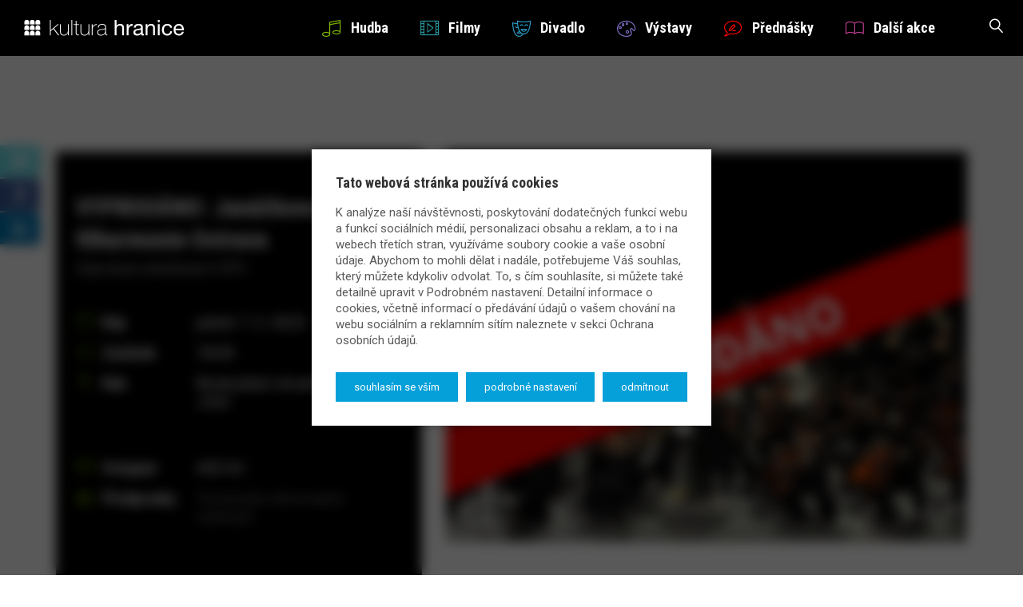

--- FILE ---
content_type: text/html; charset=UTF-8
request_url: https://kultura-hranice.cz/akce/janackova-filharmonie-2/
body_size: 11819
content:

<!DOCTYPE html>
<html lang="cs">
<head>
  <meta charset="utf-8">
  <meta http-equiv="X-UA-Compatible" content="IE=edge">
  <meta name="viewport" content="width=device-width, initial-scale=1">
  <meta name='robots' content='index,follow'>
  <meta name='author' content='HOLPUCH.cz'>

  <link href="https://fonts.googleapis.com/css?family=Roboto+Condensed:300,700|Roboto:400,400i,700&amp;subset=latin-ext" rel="stylesheet">
  <script src="https://maps.googleapis.com/maps/api/js?key=AIzaSyC3FpsY3Dw6Nx7Dhw8So1A7eFmCrBxzkME"></script>

  <link rel="apple-touch-icon" sizes="180x180" href="https://kultura-hranice.cz/wp-content/themes/kultura-hranice_2.0/img/favicon/apple-touch-icon.png">
  <link rel="icon" type="image/png" sizes="32x32" href="https://kultura-hranice.cz/wp-content/themes/kultura-hranice_2.0/img/favicon/favicon-32x32.png">
  <link rel="icon" type="image/png" sizes="16x16" href="https://kultura-hranice.cz/wp-content/themes/kultura-hranice_2.0/img/favicon/favicon-16x16.png">
  <link rel="manifest" href="https://kultura-hranice.cz/wp-content/themes/kultura-hranice_2.0/img/favicon/manifest.json">
  <link rel="mask-icon" href="https://kultura-hranice.cz/wp-content/themes/kultura-hranice_2.0/img/favicon/safari-pinned-tab.svg" color="#05a0d9">
  <link rel="shortcut icon" href="https://kultura-hranice.cz/wp-content/themes/kultura-hranice_2.0/img/favicon/favicon.ico">
  <meta name="msapplication-config" content="https://kultura-hranice.cz/wp-content/themes/kultura-hranice_2.0/img/favicon/browserconfig.xml">
  <meta name="theme-color" content="#1b2226">

    
	<!-- This site is optimized with the Yoast SEO plugin v15.1.1 - https://yoast.com/wordpress/plugins/seo/ -->
	<title>VYPRODÁNO: Janáčkova filharmonie Ostrava ~ Kultura Hranice</title>
	<meta name="robots" content="index, follow, max-snippet:-1, max-image-preview:large, max-video-preview:-1" />
	<link rel="canonical" href="https://kultura-hranice.cz/akce/janackova-filharmonie-2/" />
	<meta property="og:locale" content="cs_CZ" />
	<meta property="og:type" content="article" />
	<meta property="og:title" content="VYPRODÁNO: Janáčkova filharmonie Ostrava ~ Kultura Hranice" />
	<meta property="og:description" content="Zájezd na Janáčkovu filharmonii Ostrava do Beskydského divadla v Novém Jičíně se uskuteční v pátek 7. února. [&hellip;]" />
	<meta property="og:url" content="https://kultura-hranice.cz/akce/janackova-filharmonie-2/" />
	<meta property="og:site_name" content="Kultura Hranice" />
	<meta property="article:publisher" content="https://www.facebook.com/mkz.hranice/" />
	<meta property="article:modified_time" content="2025-01-31T08:20:35+00:00" />
	<meta name="twitter:card" content="summary" />
	<script type="application/ld+json" class="yoast-schema-graph">{"@context":"https://schema.org","@graph":[{"@type":"WebSite","@id":"https://kultura-hranice.cz/#website","url":"https://kultura-hranice.cz/","name":"Kultura Hranice","description":"Kulturn\u00ed port\u00e1l m\u011bsta Hranice - p\u0159ehled akc\u00ed ve m\u011bst\u011b a okol\u00ed.","potentialAction":[{"@type":"SearchAction","target":"https://kultura-hranice.cz/?s={search_term_string}","query-input":"required name=search_term_string"}],"inLanguage":"cs"},{"@type":"WebPage","@id":"https://kultura-hranice.cz/akce/janackova-filharmonie-2/#webpage","url":"https://kultura-hranice.cz/akce/janackova-filharmonie-2/","name":"VYPROD\u00c1NO: Jan\u00e1\u010dkova filharmonie Ostrava ~ Kultura Hranice","isPartOf":{"@id":"https://kultura-hranice.cz/#website"},"datePublished":"2024-08-15T10:50:26+00:00","dateModified":"2025-01-31T08:20:35+00:00","inLanguage":"cs","potentialAction":[{"@type":"ReadAction","target":["https://kultura-hranice.cz/akce/janackova-filharmonie-2/"]}]}]}</script>
	<!-- / Yoast SEO plugin. -->


<link rel='dns-prefetch' href='//s.w.org' />
<link rel='stylesheet' id='contact-form-7-css'  href='https://kultura-hranice.cz/wp-content/plugins/contact-form-7/includes/css/styles.css?ver=5.4.1' type='text/css' media='all' />
<link rel='stylesheet' id='cookie-law-info-css'  href='https://kultura-hranice.cz/wp-content/plugins/cookie-law-info/public/css/cookie-law-info-public.css?ver=2.1.1' type='text/css' media='all' />
<link rel='stylesheet' id='cookie-law-info-gdpr-css'  href='https://kultura-hranice.cz/wp-content/plugins/cookie-law-info/public/css/cookie-law-info-gdpr.css?ver=2.1.1' type='text/css' media='all' />
<link rel='stylesheet' id='ilightbox-css'  href='https://kultura-hranice.cz/wp-content/themes/kultura-hranice_2.0/src/ilightbox/css/ilightbox.css?ver=25b11491fe78100f3314cd5a4c8fd469' type='text/css' media='all' />
<link rel='stylesheet' id='style-css'  href='https://kultura-hranice.cz/wp-content/themes/kultura-hranice_2.0/style.css?ver=2025-04-10' type='text/css' media='all' />
<script type='text/javascript' src='https://kultura-hranice.cz/wp-includes/js/jquery/jquery.js?ver=1.12.4-wp' id='jquery-core-js'></script>
<script type='text/javascript' id='cookie-law-info-js-extra'>
/* <![CDATA[ */
var Cli_Data = {"nn_cookie_ids":["CookieLawInfoConsent","cookielawinfo-checkbox-advertisement","_ga","_gid","_gat_gtag_UA_59109551_29"],"cookielist":[],"non_necessary_cookies":{"necessary":["CookieLawInfoConsent"],"analytics":["_ga","_gid","_gat_gtag_UA_59109551_29"]},"ccpaEnabled":"","ccpaRegionBased":"","ccpaBarEnabled":"","strictlyEnabled":["necessary","obligatoire"],"ccpaType":"gdpr","js_blocking":"1","custom_integration":"","triggerDomRefresh":"","secure_cookies":""};
var cli_cookiebar_settings = {"animate_speed_hide":"500","animate_speed_show":"500","background":"#FFF","border":"#b1a6a6c2","border_on":"","button_1_button_colour":"#61a229","button_1_button_hover":"#4e8221","button_1_link_colour":"#fff","button_1_as_button":"1","button_1_new_win":"","button_2_button_colour":"#333","button_2_button_hover":"#292929","button_2_link_colour":"#444","button_2_as_button":"","button_2_hidebar":"","button_3_button_colour":"#dedfe0","button_3_button_hover":"#b2b2b3","button_3_link_colour":"#333333","button_3_as_button":"1","button_3_new_win":"","button_4_button_colour":"#dedfe0","button_4_button_hover":"#b2b2b3","button_4_link_colour":"#333333","button_4_as_button":"1","button_7_button_colour":"#61a229","button_7_button_hover":"#4e8221","button_7_link_colour":"#fff","button_7_as_button":"1","button_7_new_win":"","font_family":"inherit","header_fix":"","notify_animate_hide":"1","notify_animate_show":"1","notify_div_id":"#cookie-law-info-bar","notify_position_horizontal":"right","notify_position_vertical":"bottom","scroll_close":"","scroll_close_reload":"","accept_close_reload":"","reject_close_reload":"","showagain_tab":"1","showagain_background":"#fff","showagain_border":"#000","showagain_div_id":"#cookie-law-info-again","showagain_x_position":"0","text":"#333333","show_once_yn":"","show_once":"10000","logging_on":"","as_popup":"","popup_overlay":"1","bar_heading_text":"Tato webov\u00e1 str\u00e1nka pou\u017e\u00edv\u00e1 cookies","cookie_bar_as":"popup","popup_showagain_position":"bottom-left","widget_position":"left"};
var log_object = {"ajax_url":"https:\/\/kultura-hranice.cz\/wp-admin\/admin-ajax.php"};
/* ]]> */
</script>
<script type='text/javascript' src='https://kultura-hranice.cz/wp-content/plugins/cookie-law-info/public/js/cookie-law-info-public.js?ver=2.1.1' id='cookie-law-info-js'></script>
<script type='text/javascript' src='https://kultura-hranice.cz/wp-content/themes/kultura-hranice_2.0/js/script.js?ver=2025-04-10' id='my-script-js'></script>
<script type='text/javascript' src='https://kultura-hranice.cz/wp-content/themes/kultura-hranice_2.0/src/ilightbox/js/jquery.requestAnimationFrame.js?ver=1.0' id='requestAnimationFrame-js'></script>
<script type='text/javascript' src='https://kultura-hranice.cz/wp-content/themes/kultura-hranice_2.0/src/ilightbox/js/jquery.mousewheel.js?ver=1.0' id='mousewheel-js'></script>
<script type='text/javascript' src='https://kultura-hranice.cz/wp-content/themes/kultura-hranice_2.0/src/ilightbox/js/ilightbox.packed.js?ver=1.0' id='ilightbox-js'></script>
<script type='text/javascript' id='ajax-script-js-extra'>
/* <![CDATA[ */
var myAjax = {"ajaxurl":"https:\/\/kultura-hranice.cz\/wp-admin\/admin-ajax.php"};
/* ]]> */
</script>
<script type='text/javascript' src='https://kultura-hranice.cz/wp-content/themes/kultura-hranice_2.0/js/ajax.js?ver=2025-04-10' id='ajax-script-js'></script>
<link rel="https://api.w.org/" href="https://kultura-hranice.cz/wp-json/" /><link rel="EditURI" type="application/rsd+xml" title="RSD" href="https://kultura-hranice.cz/xmlrpc.php?rsd" />
<link rel="wlwmanifest" type="application/wlwmanifest+xml" href="https://kultura-hranice.cz/wp-includes/wlwmanifest.xml" /> 

<link rel='shortlink' href='https://kultura-hranice.cz/?p=43283' />
<link rel="alternate" type="application/json+oembed" href="https://kultura-hranice.cz/wp-json/oembed/1.0/embed?url=https%3A%2F%2Fkultura-hranice.cz%2Fakce%2Fjanackova-filharmonie-2%2F" />
<link rel="alternate" type="text/xml+oembed" href="https://kultura-hranice.cz/wp-json/oembed/1.0/embed?url=https%3A%2F%2Fkultura-hranice.cz%2Fakce%2Fjanackova-filharmonie-2%2F&#038;format=xml" />
</head>


<body class="akce-template-default single single-akce postid-43283" id="top">

<!-- NAVIGACE -->
<nav id="navigace">
  <div class="container-fluid">
    <div class="navbar-header">
      <button type="button" class="navbar-toggle" data-toggle="collapse" data-target="#myNavbar">
        <span class="icon-bar"></span>
        <span class="icon-bar"></span>
        <span class="icon-bar"></span>
      </button>

      <div class="dropdown">
        <button class="btn btn-search dropdown-toggle" type="button" data-toggle="dropdown"><i class="icon icon-magnifier"></i></button>
        <div class="dropdown-menu dropdown-menu-right">
          
<form role="search" method="get" class="search-form blok-sloupec" action="https://kultura-hranice.cz">
  <div class="input-group">
    <input name="s" id="search" type="search" class="form-control" placeholder="Hledej na webu &hellip;" value="">
    <div class="input-group-btn">
      <button class="btn btn-search" type="submit">
        <i class="icon icon-magnifier"></i>
      </button>
    </div>
  </div>
</form>

        </div>
      </div>

      <a href="/"><img src="https://kultura-hranice.cz/wp-content/themes/kultura-hranice_2.0/img/logo.png" id="logo" alt="logo" class="be-animate" data-animation="fadeInLeft" data-appear-top-offset="-60"></a>
    </div>

    <div id="myNavbar" class="collapse navbar-collapse">
      <ul class="nav navbar-nav navbar-right">
        <li><a href="https://kultura-hranice.cz/kategorie/hudba/"><i class="icon icon-music-note3" style="color: #82bb00"></i>Hudba</a></li>
        <li><a href="https://kultura-hranice.cz/kategorie/filmy/"><i class="icon icon-film-play" style="color: #2a9297"></i>Filmy</a></li>
        <li><a href="https://kultura-hranice.cz/kategorie/divadlo/"><i class="icon icon-theater" style="color: #2b9cc8"></i>Divadlo</a></li>
        <li><a href="https://kultura-hranice.cz/kategorie/vystavy/"><i class="icon icon-palette" style="color: #836fc8"></i>Výstavy</a></li>
        <li><a href="https://kultura-hranice.cz/kategorie/prednasky/"><i class="icon icon-bubble-pencil" style="color: #ff0000"></i>Přednášky</a></li>
        <li><a href="https://kultura-hranice.cz/kategorie/dalsi-akce/"><i class="icon icon-book" style="color: #bc3d8e"></i>Další akce</a></li>
      </ul>
    </div>
  </div>
</nav>
<style>
.akce-detail .icon {color: #82bb00;}
.modal-header {background-color: #82bb00;}
.btn-default {
  background-color: #82bb00;
  border-color: #82bb00;
}
</style>





<!-- TELO / single-akce -->
<div id="telo">
<section class="blok">
  <div class="container">
    <div class="row equal-height-container">

      <div class="col-md-5">
        <article class="akce-detail equal-height">
          <h1>VYPRODÁNO: Janáčkova filharmonie Ostrava</h1>


<!-- perex -->
          <h3>Zájezdové představení KPH</h3>


<!-- kdy -->
          <p><span class="popisek"><i class="icon icon-calendar-empty"></i>Kdy</span><span class="lowcase">Pátek 7. 2. 2025</span></p>
          <p><span class="popisek"><i class="icon icon-clock3"></i>Začátek</span>18:00</p>


<!-- kde -->
          <p class="margin-bottom-lg"><span class="popisek"><i class="icon icon-map-marker"></i>Kde</span>Beskydské divadlo, Nový Jičín</p>


<!-- vstupné -->
          <p><span class="popisek"><i class="icon icon-credit-card"></i>Vstupné</span>450 Kč</p>


<!-- předprodej -->
          <p>
            <span class="popisek"><i class="icon icon-store"></i>Předprodej</span>
            <a href="#9497" data-toggle="modal">Turistické informační centrum</a><br>
          </p>


<!-- online prodej -->


<!-- poznámka -->


<!-- kategorie -->
          <p class="margin-top-lg"><span class="popisek"><i class="icon icon-folder"></i>Kategorie</span><a href="https://kultura-hranice.cz/kategorie/hudba/" rel="category tag">Hudba</a></p>


<!-- festival -->


<!-- štítky -->
          <p><span class="popisek"><i class="icon icon-tag"></i>Štítky</span><a href="https://kultura-hranice.cz/stitek/pro-rodiny/" rel="tag">pro rodiny</a>, <a href="https://kultura-hranice.cz/stitek/pro-seniory/" rel="tag">pro seniory</a>, <a href="https://kultura-hranice.cz/stitek/top-akce/" rel="tag">top akce</a></p>


<!-- odkaz -->


<!-- plakát -->
          <p class="margin-top-lg"><span class="popisek"><i class="icon icon-document2"></i>Plakát</span>      <a
      href="https://kultura-hranice.cz/wp-content/uploads/2024/08/0702-janackova-filharmonie-1357x1920.jpg"
      title="zvětšit obrázek"
      data-title="VYPRODÁNO: Janáčkova filharmonie Ostrava"
      data-caption="Plakát"
      data-options="thumbnail: 'https://kultura-hranice.cz/wp-content/uploads/2024/08/0702-janackova-filharmonie-42x60.jpg'"
      class="ilightbox"
    >
      <img src="https://kultura-hranice.cz/wp-content/uploads/2024/08/0702-janackova-filharmonie-113x160.jpg" alt="VYPRODÁNO: Janáčkova filharmonie Ostrava" class="post-img ">
    </a>
  </p>
        </article>
      </div>

      <div class="col-md-7 akce-content equal-height">


<!-- obrázek -->
              <a
      href="https://kultura-hranice.cz/wp-content/uploads/2024/08/vyprodano-4.png"
      title="zvětšit obrázek"
      data-title="VYPRODÁNO: Janáčkova filharmonie Ostrava"
      data-caption="VYPRODÁNO"
      data-options="thumbnail: 'https://kultura-hranice.cz/wp-content/uploads/2024/08/vyprodano-4-72x60.png'"
      class="ilightbox"
    >
      <img src="https://kultura-hranice.cz/wp-content/uploads/2024/08/vyprodano-4-720x540.png" alt="VYPRODÁNO: Janáčkova filharmonie Ostrava" class="post-img main">
    </a>
  

<!-- obsah -->
        <div class="obsah">
          <p>Zájezd na <em>Janáčkovu filharmonii Ostrava</em> do Beskydského divadla v Novém Jičíně se uskuteční v pátek 7. února. Vstupné je 450 Kč. Vstupenky koupíte v Turistickém informačním centru na zámku.</p>
<p>&nbsp;</p>
<p><strong>Program:</strong></p>
<p>Marie Nečasová: Všechno se jednou probolí / 10&#8242;</p>
<p>Camille Saint-Saens: Koncert pro klavír a orchestr č. 2 g moll, op. 22 / 24&#8242;</p>
<p>PAUZA</p>
<p>Bohuslav Martinů: Koncert pro klavír a orchestr č. 3, H.316 / 29&#8242;</p>
<p>&nbsp;</p>
<p>Pavol Praženica – klavír</p>
<p>Ivo Kahánek – klavír</p>
<p>Piotr Wacławik – dirigent</p>
<p>&nbsp;</p>
<p>Ostravský orchestr je žádaným a úspěšným tělesem, se kterým pravidelně spolupracují dirigenti světového formátu jako Christian Arming, Daniel Raiskin či Andrey Boreyko. V nedávné minulosti s orchestrem vystoupili významní hudebníci jako například cellista Gautier Capuçon, houslisté Lisa Batiashvilli a Vadim Gluzman, zpěváci Anna Netrebko a Jonas Kaufmann a mnoho dalších. Od sezony 2020/2021 působí v JFO na pozici šéfdirigenta a uměleckého ředitele Vassily Sinaisky.</p>
<p>&nbsp;</p>
<p><strong><u>Pokyny k odjezdu:</u></strong></p>
<p>Odjezd bude v <strong>pátek 7. února</strong>, začátek divadla je v 18 hodin v <strong>Beskydském divadle v Novém Jičíně</strong>.</p>
<p>Autobus zastaví 16:45 na zastávce naproti nemocnici, dále se přesune na zastávku u hotelu Cementář. Autobus odjíždí v 16:50 od hotelu Cementář do Nového Jičína.</p>
<p><strong>Délka představení</strong>: 1 hodina a 35 minut s přestávkou.</p>
<p>Vstupenku na představení dostanete v autobuse.</p>
<p>&nbsp;</p>
<p>(tp, lb)</p>
        </div>


<!-- přílohy -->
                        </div>

    </div>
  </div>
</section>





<section class="blok blue dalsi">
  <div class="container">
    <h2>Další podobné události</h2>
      <div class="row akce-grid equal-height-container">
    <div class="col-xxxs col-xs-6 col-sm-4 col-md-3">
      <article class="wrapper plocha-obal">
        <a href="https://kultura-hranice.cz/akce/duo-alda-od-country-k-lidovce-2-3-2/" title="zobrazit detaily" class="plocha">      <img src="https://kultura-hranice.cz/wp-content/uploads/2025/07/musical-instrument-1283358-1280-360x270.jpg" alt="Duo Alda – Od country k lidovce" class="post-img ">
  </a>
        <div class="text equal-height">
          <h4>Duo Alda – Od country k lidovce</h4>
          <h5>
            <span class="tyden">Pá</span>
            <span class="den">30. 1.</span>
          </h5>
          <p>Lázeňský dům Janáček</p>
        </div>
      </article>
    </div>
    <div class="col-xxxs col-xs-6 col-sm-4 col-md-3">
      <article class="wrapper plocha-obal">
        <a href="https://kultura-hranice.cz/akce/vladimir-volek-ziva-hudebni-produkce-pro-vsechny-generace-2/" title="zobrazit detaily" class="plocha">      <img src="https://kultura-hranice.cz/wp-content/uploads/2026/01/p4113585-e1768461542648-360x270.jpg" alt="Vladimír Volek: Živá hudební produkce pro všechny generace" class="post-img ">
  </a>
        <div class="text equal-height">
          <h4>Vladimír Volek: Živá hudební produkce pro všechny generace</h4>
          <h5>
            <span class="tyden">So</span>
            <span class="den">31. 1.</span>
          </h5>
          <p>City Bar</p>
        </div>
      </article>
    </div>
    <div class="col-xxxs col-xs-6 col-sm-4 col-md-3">
      <article class="wrapper plocha-obal">
        <a href="https://kultura-hranice.cz/akce/lukas-dvorak/" title="zobrazit detaily" class="plocha">      <img src="https://kultura-hranice.cz/wp-content/uploads/2025/08/dvorak-360x270.jpg" alt="Lukáš Dvořák" class="post-img ">
  </a>
        <div class="text equal-height">
          <h4>Lukáš Dvořák</h4>
          <h5>
            <span class="tyden">Po</span>
            <span class="den">2. 2.</span>
          </h5>
          <p>Evangelický kostel</p>
        </div>
      </article>
    </div>
    <div class="col-xxxs col-xs-6 col-sm-4 col-md-3">
      <article class="wrapper plocha-obal">
        <a href="https://kultura-hranice.cz/akce/martin-foltynek-vecer-s-pisnickou-3-3-2-2-3-2/" title="zobrazit detaily" class="plocha">      <img src="https://kultura-hranice.cz/wp-content/uploads/2023/02/guitar-687631-1280-360x270.jpg" alt="Martin Foltýnek – Večer s písničkou" class="post-img ">
  </a>
        <div class="text equal-height">
          <h4>Martin Foltýnek – Večer s písničkou</h4>
          <h5>
            <span class="tyden">St</span>
            <span class="den">4. 2.</span>
          </h5>
          <p>Lázeňský dům Moravan</p>
        </div>
      </article>
    </div>
    <div class="col-xxxs col-xs-6 col-sm-4 col-md-3">
      <article class="wrapper plocha-obal">
        <a href="https://kultura-hranice.cz/akce/mila-starling-vecer-s-kytarou-2-2-2-2/" title="zobrazit detaily" class="plocha">      <img src="https://kultura-hranice.cz/wp-content/uploads/2025/07/guitar-6683101-1280-360x270.jpg" alt="Mila Starling &#8211; Večer s kytarou" class="post-img ">
  </a>
        <div class="text equal-height">
          <h4>Mila Starling &#8211; Večer s kytarou</h4>
          <h5>
            <span class="tyden">Pá</span>
            <span class="den">6. 2.</span>
          </h5>
          <p>Lázeňský dům Janáček</p>
        </div>
      </article>
    </div>
    <div class="col-xxxs col-xs-6 col-sm-4 col-md-3">
      <article class="wrapper plocha-obal">
        <a href="https://kultura-hranice.cz/akce/erben-jerry-plavbou-lodi-kolem-sveta-8-2-2-2/" title="zobrazit detaily" class="plocha">      <img src="https://kultura-hranice.cz/wp-content/uploads/2025/06/instruments-801271-1280-360x270.jpg" alt="Erben Jerry – Plavbou lodí kolem světa" class="post-img ">
  </a>
        <div class="text equal-height">
          <h4>Erben Jerry – Plavbou lodí kolem světa</h4>
          <h5>
            <span class="tyden">So</span>
            <span class="den">7. 2.</span>
          </h5>
          <p>Lázeňský dům Moravan</p>
        </div>
      </article>
    </div>
    <div class="col-xxxs col-xs-6 col-sm-4 col-md-3">
      <article class="wrapper plocha-obal">
        <a href="https://kultura-hranice.cz/akce/karel-caha-a-vera-cechova-k-tanci-a-poslechu-4654/" title="zobrazit detaily" class="plocha">      <img src="https://kultura-hranice.cz/wp-content/uploads/2025/06/mic-1132528-1280-360x270.jpg" alt="Karel Caha a Věra Čechová – K tanci a poslechu" class="post-img ">
  </a>
        <div class="text equal-height">
          <h4>Karel Caha a Věra Čechová – K tanci a poslechu</h4>
          <h5>
            <span class="tyden">Po</span>
            <span class="den">9. 2.</span>
          </h5>
          <p>Lázeňský dům Janáček</p>
        </div>
      </article>
    </div>
    <div class="col-xxxs col-xs-6 col-sm-4 col-md-3">
      <article class="wrapper plocha-obal">
        <a href="https://kultura-hranice.cz/akce/multisins-zname-pisne-k-tanci-i-poslechu-10-2-2/" title="zobrazit detaily" class="plocha">      <img src="https://kultura-hranice.cz/wp-content/uploads/2025/06/487815085-1686945458797981-2663051243661500430-n-360x270.jpg" alt="Multisins – Známé písně k tanci i poslechu" class="post-img ">
  </a>
        <div class="text equal-height">
          <h4>Multisins – Známé písně k tanci i poslechu</h4>
          <h5>
            <span class="tyden">St</span>
            <span class="den">11. 2.</span>
          </h5>
          <p>Lázeňský dům Moravan</p>
        </div>
      </article>
    </div>
  </div>
  </div>
</section>
</div>
<!-- /TELO -->






<!-- MODAL -->
<div class="modal fade" id="9497" role="dialog">
  <div class="vertical-alignment-helper">
    <div class="modal-dialog vertical-align-center">
      <div class="modal-content">
        <div class="modal-header">
          <button type="button" class="close" data-dismiss="modal">&times;</button>
          <h3 class="modal-title"><i class="icon icon-store"></i>Turistické informační centrum</h3>
        </div>
        <div class="modal-body">
          <p>
            Pernštejnské nám. 1            <br>753 01&nbsp;&nbsp;Hranice          </p>
          <p>
            <span class="popisek">e-mail: </span><a href="mailto:infocentrum.zamek@mkz-hranice.cz">infocentrum.zamek@mkz-hranice.cz</a><br>            <span class="popisek">telefon: </span><a href="tel:+420581607479">+420 581 607 479</a><br>            <span class="popisek">web: </span><a href="http://infocentrum-hranice.cz/informacni-centrum" target="_blank">infocentrum-hranice.cz/informacni-centrum</a><br>          </p>
        </div>
        <div class="modal-footer">
          <button type="button" class="btn btn-default" data-dismiss="modal">Zavřít</button>
        </div>
      </div>
    </div>
  </div>
</div>






<!-- PATICKA -->
<footer id="paticka">
  <div class="container">
    <div class="row">

      <div class="col-sm-6 col-md-4 center-xs">
        <h3>Kulturní portál města Hranice</h3>
        <h4>provozovatel:</h4>
        <p>
          Městská kulturní zařízení Hranice, p.o.<br>
          Kulturní sekce<br />
Masarykovo náměstí 71<br />
Hranice  753 01        </p>
        <h4>rychlé kontakty:</h4>
        <p>
          <span class="popisek">telefon: </span><a href="tel:+420581607479">+420 581 607 479</a><br>          <span class="popisek">e-mail: </span><a href="mailto:infocentrum.zamek@mkz-hranice.cz">infocentrum.zamek@mkz-hranice.cz</a><br>          <span class="popisek">web: </span><a href="http://mkz-hranice.cz" target="_blank">mkz-hranice.cz</a>        </p>
        <p>
          <span class="popisek">další kontakty: </span><a href="/kontakty">naleznete zde</a>
        </p>
        <img src="https://kultura-hranice.cz/wp-content/themes/kultura-hranice_2.0/img/logo.png" class="img-responsive margin-top-md" alt="logo" />
      </div>

      <div class="col-xxxs col-xs-8 col-xs-offset-2 hidden-sm col-md-3 col-md-offset-1">
        <h3>Rychlá navigace</h3>
        <div class="menu-menu-paticka-container"><ul id="menu-menu-paticka" class="menu"><li id="menu-item-9486" class="menu-item menu-item-type-post_type menu-item-object-page menu-item-home menu-item-has-children menu-item-9486"><a href="https://kultura-hranice.cz/">Homepage</a>
<ul class="sub-menu">
	<li id="menu-item-9479" class="menu-item menu-item-type-taxonomy menu-item-object-category current-akce-ancestor current-menu-parent current-akce-parent menu-item-9479"><a href="https://kultura-hranice.cz/kategorie/hudba/">Hudba</a></li>
	<li id="menu-item-9484" class="menu-item menu-item-type-taxonomy menu-item-object-category menu-item-9484"><a href="https://kultura-hranice.cz/kategorie/filmy/">Filmy</a></li>
	<li id="menu-item-9481" class="menu-item menu-item-type-taxonomy menu-item-object-category menu-item-9481"><a href="https://kultura-hranice.cz/kategorie/divadlo/">Divadlo</a></li>
	<li id="menu-item-9485" class="menu-item menu-item-type-taxonomy menu-item-object-category menu-item-9485"><a href="https://kultura-hranice.cz/kategorie/vystavy/">Výstavy</a></li>
	<li id="menu-item-9482" class="menu-item menu-item-type-taxonomy menu-item-object-category menu-item-9482"><a href="https://kultura-hranice.cz/kategorie/dalsi-akce/">Další akce</a></li>
	<li id="menu-item-9483" class="menu-item menu-item-type-taxonomy menu-item-object-category menu-item-9483"><a href="https://kultura-hranice.cz/kategorie/prednasky/">Přednášky</a></li>
</ul>
</li>
<li id="menu-item-9627" class="menu-item menu-item-type-custom menu-item-object-custom menu-item-9627"><a href="/mista">Místa</a></li>
<li id="menu-item-9744" class="menu-item menu-item-type-custom menu-item-object-custom menu-item-9744"><a href="/festivaly">Festivaly</a></li>
<li id="menu-item-9621" class="menu-item menu-item-type-post_type menu-item-object-page menu-item-9621"><a href="https://kultura-hranice.cz/kontakty/">Kontakty</a></li>
<li id="menu-item-9622" class="menu-item menu-item-type-post_type menu-item-object-page menu-item-9622"><a href="https://kultura-hranice.cz/pro-poradatele/">Pro pořadatele</a></li>
<li id="menu-item-46558" class="menu-item menu-item-type-custom menu-item-object-custom menu-item-46558"><a target="_blank" rel="noopener noreferrer" href="https://portal.colosseum.eu/Events?page=1&#038;mrsid=371">Vstupenky</a></li>
</ul></div>      </div>

      <div class="col-xxxs col-xs-8 col-xs-offset-2 col-sm-6 col-sm-offset-0 col-md-3 col-md-offset-1">
        <h3>Pro pořadatele</h3>
        <p>Pořádáte zajímavou akci? Dejte nám o ní vědět! Rádi ji na našem portálu uveřejníme.</p>
        <a href="/pro-poradatele" class="btn btn-secondary"><i class="icon icon-clipboard-pencil"></i>Vložit akci</a>
        <h3>Vyhledávač</h3>
        
<form role="search" method="get" class="search-form blok-sloupec" action="https://kultura-hranice.cz">
  <div class="input-group">
    <input name="s" id="search" type="search" class="form-control" placeholder="Hledej na webu &hellip;" value="">
    <div class="input-group-btn">
      <button class="btn btn-search" type="submit">
        <i class="icon icon-magnifier"></i>
      </button>
    </div>
  </div>
</form>

      </div>

    </div>
  </div>
</footer>





<!-- COPYRIGHT -->
<footer id="copyright">
  <div class="container">
    <p>
      Copyright &copy; Městská kulturní zařízení Hranice, p.o. 2026      <br class="visible-xs"><span class="hidden-xs"> | </span>
      realizace webu: <a href="http://holpuch.cz/" target="_blank">HOLPUCH.cz</a>
    </p>
  </div>
  

<nav id="navigace-mkz">
<div class="obal-mkz">
  <div class="subjekt-mkz" style="background-color: #a6192e">
    <a href="https://muzeum-hranice.cz/" class="a-mkz">
      <img src="https://kultura-hranice.cz/wp-content/themes/kultura-hranice_2.0/mkz/ico/ico-muzeum.png">&nbsp;<span>muzeum a galerie</span>
    </a>
  </div>
  <div class="subjekt-mkz" style="background-color: #ff9933">
    <a href="http://knihovna-hranice.cz/" class="a-mkz">
      <img src="https://kultura-hranice.cz/wp-content/themes/kultura-hranice_2.0/mkz/ico/ico-knihovna.png">&nbsp;<span>městská knihovna</span>
    </a>
  </div>
  <div class="subjekt-mkz" style="background-color: #00a443">
    <a href="https://infocentrum-hranice.cz/" class="a-mkz">
      <img src="https://kultura-hranice.cz/wp-content/themes/kultura-hranice_2.0/mkz/ico/ico-ic.png">&nbsp;<span>informační centrum</span>
    </a>
  </div>
  <div class="subjekt-mkz" style="background-color: #05a0d9">
    <a href="https://kultura-hranice.cz/" class="a-mkz">
      <img src="https://kultura-hranice.cz/wp-content/themes/kultura-hranice_2.0/mkz/ico/ico-kultura.png">&nbsp;<span>kulturni portál</span>
    </a>
  </div>
  <div class="subjekt-mkz" style="background-color: #1b2226">
    <a href="https://mkz-hranice.cz/" class="a-mkz">
      <img src="https://kultura-hranice.cz/wp-content/themes/kultura-hranice_2.0/mkz/ico/ico-mkz.png">&nbsp;<span>mkz hranice. p.o.</span>
    </a>
  </div>
  <hr class="clearfix">
</div>
</nav>
</footer>





<!-- SDÍLENÍ NA SOCIÁLNÍCH SÍTÍCH -->
<div id="social-share">
  <a class="btn-twitter"  href="https://twitter.com/share?url=https://kultura-hranice.cz/akce/janackova-filharmonie-2/&text=VYPROD%C3%81NO%3A+Jan%C3%A1%C4%8Dkova+filharmonie+Ostrava+%7E+Kultura+Hranice" target="_blank"><span>sdílet</span><i class="fab fa-twitter" aria-hidden="true"></i></a>
  <a class="btn-facebook" href="https://www.facebook.com/sharer/sharer.php?u=https://kultura-hranice.cz/akce/janackova-filharmonie-2/" target="_blank"><span>sdílet</span><i class="fab fa-facebook-f" aria-hidden="true"></i></a>
  <a class="btn-linkedin" href="https://www.linkedin.com/shareArticle?mini=true&url=https://kultura-hranice.cz/akce/janackova-filharmonie-2/&title=VYPROD%C3%81NO%3A+Jan%C3%A1%C4%8Dkova+filharmonie+Ostrava+%7E+Kultura+Hranice&summary=Z%C3%A1jezd+na+Jan%C3%A1%C4%8Dkovu+filharmonii+Ostrava+do+Beskydsk%C3%A9ho+divadla+v+Nov%C3%A9m+Ji%C4%8D%C3%ADn%C4%9B+se+uskute%C4%8Dn%C3%AD+v+p%C3%A1tek+7.+%C3%BAnora.+%5B%26hellip%3B%5D&source=Kultura Hranice" target="_blank"><span>sdílet</span><i class="fab fa-linkedin-in" aria-hidden="true"></i></a>
</div>





<!--googleoff: all--><div id="cookie-law-info-bar" data-nosnippet="true"><h5 class="cli_messagebar_head">Tato webová stránka používá cookies</h5><span><div class="cli-bar-container cli-style-v2"><div class="cli-bar-message">K analýze naší návštěvnosti, poskytování dodatečných funkcí webu a funkcí sociálních médií, personalizaci obsahu a reklam, a to i na webech třetích stran, využíváme soubory cookie a vaše osobní údaje. Abychom to mohli dělat i nadále, potřebujeme Váš souhlas, který můžete kdykoliv odvolat. To, s čím souhlasíte, si můžete také detailně upravit v Podrobném nastavení. Detailní informace o cookies, včetně informací o předávání údajů o vašem chování na webu sociálním a reklamním sítím naleznete v sekci Ochrana osobních údajů.</div><div class="cli-bar-btn_container"><a id="wt-cli-accept-all-btn" role='button' data-cli_action="accept_all" class="wt-cli-element medium cli-plugin-button wt-cli-accept-all-btn cookie_action_close_header cli_action_button">Souhlasím se vším</a><a role='button' class="medium cli-plugin-button cli-plugin-main-button cli_settings_button">Podrobné nastavení</a><a role='button' id="cookie_action_close_header_reject" class="medium cli-plugin-button cli-plugin-main-button cookie_action_close_header_reject cli_action_button" data-cli_action="reject">Odmítnout</a></div></div></span></div><div id="cookie-law-info-again" data-nosnippet="true"><span id="cookie_hdr_showagain">Nastavení cookies</span></div><div class="cli-modal" data-nosnippet="true" id="cliSettingsPopup" tabindex="-1" role="dialog" aria-labelledby="cliSettingsPopup" aria-hidden="true">
  <div class="cli-modal-dialog" role="document">
	<div class="cli-modal-content cli-bar-popup">
		  <button type="button" class="cli-modal-close" id="cliModalClose">
			<svg class="" viewBox="0 0 24 24"><path d="M19 6.41l-1.41-1.41-5.59 5.59-5.59-5.59-1.41 1.41 5.59 5.59-5.59 5.59 1.41 1.41 5.59-5.59 5.59 5.59 1.41-1.41-5.59-5.59z"></path><path d="M0 0h24v24h-24z" fill="none"></path></svg>
			<span class="wt-cli-sr-only">Zavřít</span>
		  </button>
		  <div class="cli-modal-body">
			<div class="cli-container-fluid cli-tab-container">
	<div class="cli-row">
		<div class="cli-col-12 cli-align-items-stretch cli-px-0">
			<div class="cli-privacy-overview">
				<h4>Podrobné nastavení cookies</h4>				<div class="cli-privacy-content">
					<div class="cli-privacy-content-text">Cookies jsou malé textové soubory, které jsou ukládány do vašeho zařízení a které mohou být používány webovými stránkami pro účely měření návštěvnosti, poskytování dodatečných služeb nebo zajištění personalizace obsahu a reklam, a to i na webech třetích stran. V souladu s právními předpisy ukládáme cookies do vašeho zařízení pouze pokud k tomu máme váš souhlas nebo pokud jde o cookies, které jsou nezbytně nutné pro provoz této stránky.<br />
<br />
Svůj souhlas můžete kdykoliv změnit nebo zrušit prostřednictvím tohoto nastavení:</div>
				</div>
				<a class="cli-privacy-readmore" aria-label="Zobrazit více" role="button" data-readmore-text="Zobrazit více" data-readless-text="Zobrazit méně"></a>			</div>
		</div>
		<div class="cli-col-12 cli-align-items-stretch cli-px-0 cli-tab-section-container">
												<div class="cli-tab-section">
						<div class="cli-tab-header">
							<a role="button" tabindex="0" class="cli-nav-link cli-settings-mobile" data-target="necessary" data-toggle="cli-toggle-tab">
								Nutné							</a>
															<div class="wt-cli-necessary-checkbox">
									<input type="checkbox" class="cli-user-preference-checkbox"  id="wt-cli-checkbox-necessary" data-id="checkbox-necessary" checked="checked"  />
									<label class="form-check-label" for="wt-cli-checkbox-necessary">Nutné</label>
								</div>
								<span class="cli-necessary-caption">Vždy povoleno</span>
													</div>
						<div class="cli-tab-content">
							<div class="cli-tab-pane cli-fade" data-id="necessary">
								<div class="wt-cli-cookie-description">
									Nutné soubory cookie jsou naprosto nezbytné pro správné fungování webu. Tyto soubory cookie anonymně zajišťují základní funkce a bezpečnostní prvky webu.
<table class="cookielawinfo-row-cat-table cookielawinfo-winter"><thead><tr><th class="cookielawinfo-column-1">Cookie</th><th class="cookielawinfo-column-3">Délka</th><th class="cookielawinfo-column-4">Popis</th></tr></thead><tbody><tr class="cookielawinfo-row"><td class="cookielawinfo-column-1">cookielawinfo-checkbox-advertisement</td><td class="cookielawinfo-column-3">1 rok</td><td class="cookielawinfo-column-4">Tento soubor cookie, nastavený pluginem GDPR Cookie Consent, se používá k zaznamenání souhlasu uživatele s cookies v kategorii „Marketingové“.</td></tr><tr class="cookielawinfo-row"><td class="cookielawinfo-column-1">cookielawinfo-checkbox-analytics</td><td class="cookielawinfo-column-3">1 rok</td><td class="cookielawinfo-column-4">Tento soubor cookie je nastaven pluginem GDPR Cookie Consent. Soubor cookie se používá k uložení souhlasu uživatele s používáním souborů cookie v kategorii „Statistické“.</td></tr><tr class="cookielawinfo-row"><td class="cookielawinfo-column-1">cookielawinfo-checkbox-functional</td><td class="cookielawinfo-column-3">1 rok</td><td class="cookielawinfo-column-4">Soubor cookie je nastaven na základě souhlasu s cookie GDPR k zaznamenání souhlasu uživatele pro soubory cookie v kategorii „Funkční“.</td></tr><tr class="cookielawinfo-row"><td class="cookielawinfo-column-1">cookielawinfo-checkbox-necessary</td><td class="cookielawinfo-column-3">1 rok</td><td class="cookielawinfo-column-4">Tento soubor cookie je nastaven pluginem GDPR Cookie Consent. Cookies slouží k uložení souhlasu uživatele s cookies v kategorii „Nutné“.</td></tr><tr class="cookielawinfo-row"><td class="cookielawinfo-column-1">cookielawinfo-checkbox-others</td><td class="cookielawinfo-column-3">1 rok</td><td class="cookielawinfo-column-4">Tento soubor cookie je nastaven pluginem GDPR Cookie Consent. Cookie se používá k uložení souhlasu uživatele s cookies v kategorii „Neklasifikované“.</td></tr><tr class="cookielawinfo-row"><td class="cookielawinfo-column-1">cookielawinfo-checkbox-performance</td><td class="cookielawinfo-column-3">1 rok</td><td class="cookielawinfo-column-4">Tento soubor cookie je nastaven pluginem GDPR Cookie Consent. Cookie se používá k uložení souhlasu uživatele s cookies v kategorii „Výkonnostní“.</td></tr><tr class="cookielawinfo-row"><td class="cookielawinfo-column-1">CookieLawInfoConsent</td><td class="cookielawinfo-column-3">1 rok</td><td class="cookielawinfo-column-4">Zaznamená výchozí stav tlačítka odpovídající kategorie a stav CCPA. Funguje pouze v koordinaci s primárním souborem cookie.
</td></tr><tr class="cookielawinfo-row"><td class="cookielawinfo-column-1">viewed_cookie_policy</td><td class="cookielawinfo-column-3">1 rok</td><td class="cookielawinfo-column-4">Soubor cookie je nastaven pluginem GDPR Cookie Consent a používá se k uložení, zda uživatel souhlasil nebo nesouhlasil s používáním souborů cookie. Neukládá žádné osobní údaje.</td></tr></tbody></table>								</div>
							</div>
						</div>
					</div>
																	<div class="cli-tab-section">
						<div class="cli-tab-header">
							<a role="button" tabindex="0" class="cli-nav-link cli-settings-mobile" data-target="functional" data-toggle="cli-toggle-tab">
								Funkční							</a>
															<div class="cli-switch">
									<input type="checkbox" id="wt-cli-checkbox-functional" class="cli-user-preference-checkbox"  data-id="checkbox-functional" />
									<label for="wt-cli-checkbox-functional" class="cli-slider" data-cli-enable="Povolit" data-cli-disable="Vypnuto"><span class="wt-cli-sr-only">Funkční</span></label>
								</div>
													</div>
						<div class="cli-tab-content">
							<div class="cli-tab-pane cli-fade" data-id="functional">
								<div class="wt-cli-cookie-description">
									Funkční soubory cookie pomáhají provádět určité funkce, jako je sdílení obsahu webových stránek na platformách sociálních médií, shromažďování zpětné vazby a další funkce třetích stran.
								</div>
							</div>
						</div>
					</div>
																	<div class="cli-tab-section">
						<div class="cli-tab-header">
							<a role="button" tabindex="0" class="cli-nav-link cli-settings-mobile" data-target="performance" data-toggle="cli-toggle-tab">
								Výkonnostní							</a>
															<div class="cli-switch">
									<input type="checkbox" id="wt-cli-checkbox-performance" class="cli-user-preference-checkbox"  data-id="checkbox-performance" />
									<label for="wt-cli-checkbox-performance" class="cli-slider" data-cli-enable="Povolit" data-cli-disable="Vypnuto"><span class="wt-cli-sr-only">Výkonnostní</span></label>
								</div>
													</div>
						<div class="cli-tab-content">
							<div class="cli-tab-pane cli-fade" data-id="performance">
								<div class="wt-cli-cookie-description">
									Výkonnostní cookies se používají k pochopení a analýze klíčových výkonnostních indexů webových stránek, což pomáhá při poskytování lepší uživatelské zkušenosti pro návštěvníky.
								</div>
							</div>
						</div>
					</div>
																	<div class="cli-tab-section">
						<div class="cli-tab-header">
							<a role="button" tabindex="0" class="cli-nav-link cli-settings-mobile" data-target="analytics" data-toggle="cli-toggle-tab">
								Statistické							</a>
															<div class="cli-switch">
									<input type="checkbox" id="wt-cli-checkbox-analytics" class="cli-user-preference-checkbox"  data-id="checkbox-analytics" />
									<label for="wt-cli-checkbox-analytics" class="cli-slider" data-cli-enable="Povolit" data-cli-disable="Vypnuto"><span class="wt-cli-sr-only">Statistické</span></label>
								</div>
													</div>
						<div class="cli-tab-content">
							<div class="cli-tab-pane cli-fade" data-id="analytics">
								<div class="wt-cli-cookie-description">
									Statistické soubory cookie se používají k pochopení toho, jak návštěvníci interagují s webem. Tyto soubory cookie pomáhají poskytovat informace o metrikách počtu návštěvníků, míře okamžitého opuštění, zdroji návštěvnosti atd.
<table class="cookielawinfo-row-cat-table cookielawinfo-winter"><thead><tr><th class="cookielawinfo-column-1">Cookie</th><th class="cookielawinfo-column-3">Délka</th><th class="cookielawinfo-column-4">Popis</th></tr></thead><tbody><tr class="cookielawinfo-row"><td class="cookielawinfo-column-1">_ga</td><td class="cookielawinfo-column-3">2 roky</td><td class="cookielawinfo-column-4">Soubor cookie _ga, nainstalovaný službou Google Analytics, vypočítává údaje o návštěvnících, relacích a kampaních a také sleduje využití webu pro analytický přehled webu. Soubor cookie ukládá informace anonymně a přiřazuje náhodně vygenerované číslo k rozpoznání unikátních návštěvníků.</td></tr><tr class="cookielawinfo-row"><td class="cookielawinfo-column-1">_gat_gtag_UA_59109551_29</td><td class="cookielawinfo-column-3">1 minuta</td><td class="cookielawinfo-column-4">Nastaveno Googlem k rozlišení uživatelů.</td></tr><tr class="cookielawinfo-row"><td class="cookielawinfo-column-1">_gid</td><td class="cookielawinfo-column-3">1 den</td><td class="cookielawinfo-column-4">Soubor cookie _gid nainstalovaný službou Google Analytics ukládá informace o tom, jak návštěvníci používají webovou stránku, a zároveň vytváří analytickou zprávu o výkonu webu. Některá data, která jsou shromažďována, zahrnují počet návštěvníků, jejich zdroj a stránky, které anonymně navštěvují.</td></tr></tbody></table>								</div>
							</div>
						</div>
					</div>
																	<div class="cli-tab-section">
						<div class="cli-tab-header">
							<a role="button" tabindex="0" class="cli-nav-link cli-settings-mobile" data-target="advertisement" data-toggle="cli-toggle-tab">
								Marketingové							</a>
															<div class="cli-switch">
									<input type="checkbox" id="wt-cli-checkbox-advertisement" class="cli-user-preference-checkbox"  data-id="checkbox-advertisement" />
									<label for="wt-cli-checkbox-advertisement" class="cli-slider" data-cli-enable="Povolit" data-cli-disable="Vypnuto"><span class="wt-cli-sr-only">Marketingové</span></label>
								</div>
													</div>
						<div class="cli-tab-content">
							<div class="cli-tab-pane cli-fade" data-id="advertisement">
								<div class="wt-cli-cookie-description">
									Marketingové soubory cookie se používají k poskytování relevantních reklam a marketingových kampaní návštěvníkům. Tyto soubory cookie sledují návštěvníky napříč webovými stránkami a shromažďují informace za účelem poskytování přizpůsobených reklam.
								</div>
							</div>
						</div>
					</div>
																	<div class="cli-tab-section">
						<div class="cli-tab-header">
							<a role="button" tabindex="0" class="cli-nav-link cli-settings-mobile" data-target="others" data-toggle="cli-toggle-tab">
								Neklasifikované							</a>
															<div class="cli-switch">
									<input type="checkbox" id="wt-cli-checkbox-others" class="cli-user-preference-checkbox"  data-id="checkbox-others" />
									<label for="wt-cli-checkbox-others" class="cli-slider" data-cli-enable="Povolit" data-cli-disable="Vypnuto"><span class="wt-cli-sr-only">Neklasifikované</span></label>
								</div>
													</div>
						<div class="cli-tab-content">
							<div class="cli-tab-pane cli-fade" data-id="others">
								<div class="wt-cli-cookie-description">
									Neklasifikované soubory cookie jsou ty, které jsou analyzovány a dosud nebyly zařazeny do žádné kategorie.
								</div>
							</div>
						</div>
					</div>
										</div>
	</div>
</div>
		  </div>
		  <div class="cli-modal-footer">
			<div class="wt-cli-element cli-container-fluid cli-tab-container">
				<div class="cli-row">
					<div class="cli-col-12 cli-align-items-stretch cli-px-0">
						<div class="cli-tab-footer wt-cli-privacy-overview-actions">
						
															<a id="wt-cli-privacy-save-btn" role="button" tabindex="0" data-cli-action="accept" class="wt-cli-privacy-btn cli_setting_save_button wt-cli-privacy-accept-btn cli-btn">ULOŽIT A PŘIJMOUT</a>
													</div>
												<div class="wt-cli-ckyes-footer-section">
							<div class="wt-cli-ckyes-brand-logo">Powered by <a href="https://www.cookieyes.com/"><img src="https://kultura-hranice.cz/wp-content/plugins/cookie-law-info/public/images/logo-cookieyes.svg" alt="CookieYes Logo"></a></div>
						</div>
						
					</div>
				</div>
			</div>
		</div>
	</div>
  </div>
</div>
<div class="cli-modal-backdrop cli-fade cli-settings-overlay"></div>
<div class="cli-modal-backdrop cli-fade cli-popupbar-overlay"></div>
<!--googleon: all--><link rel='stylesheet' id='cookie-law-info-table-css'  href='https://kultura-hranice.cz/wp-content/plugins/cookie-law-info/public/css/cookie-law-info-table.css?ver=2.1.1' type='text/css' media='all' />
<script type='text/javascript' src='https://kultura-hranice.cz/wp-includes/js/dist/vendor/wp-polyfill.min.js?ver=7.4.4' id='wp-polyfill-js'></script>
<script type='text/javascript' id='wp-polyfill-js-after'>
( 'fetch' in window ) || document.write( '<script src="https://kultura-hranice.cz/wp-includes/js/dist/vendor/wp-polyfill-fetch.min.js?ver=3.0.0"></scr' + 'ipt>' );( document.contains ) || document.write( '<script src="https://kultura-hranice.cz/wp-includes/js/dist/vendor/wp-polyfill-node-contains.min.js?ver=3.42.0"></scr' + 'ipt>' );( window.DOMRect ) || document.write( '<script src="https://kultura-hranice.cz/wp-includes/js/dist/vendor/wp-polyfill-dom-rect.min.js?ver=3.42.0"></scr' + 'ipt>' );( window.URL && window.URL.prototype && window.URLSearchParams ) || document.write( '<script src="https://kultura-hranice.cz/wp-includes/js/dist/vendor/wp-polyfill-url.min.js?ver=3.6.4"></scr' + 'ipt>' );( window.FormData && window.FormData.prototype.keys ) || document.write( '<script src="https://kultura-hranice.cz/wp-includes/js/dist/vendor/wp-polyfill-formdata.min.js?ver=3.0.12"></scr' + 'ipt>' );( Element.prototype.matches && Element.prototype.closest ) || document.write( '<script src="https://kultura-hranice.cz/wp-includes/js/dist/vendor/wp-polyfill-element-closest.min.js?ver=2.0.2"></scr' + 'ipt>' );
</script>
<script type='text/javascript' id='contact-form-7-js-extra'>
/* <![CDATA[ */
var wpcf7 = {"api":{"root":"https:\/\/kultura-hranice.cz\/wp-json\/","namespace":"contact-form-7\/v1"}};
/* ]]> */
</script>
<script type='text/javascript' src='https://kultura-hranice.cz/wp-content/plugins/contact-form-7/includes/js/index.js?ver=5.4.1' id='contact-form-7-js'></script>
<script type='text/javascript' src='https://kultura-hranice.cz/wp-includes/js/wp-embed.min.js?ver=25b11491fe78100f3314cd5a4c8fd469' id='wp-embed-js'></script>
<!-- Global site tag (gtag.js) - Google Analytics -->
<script async src="https://www.googletagmanager.com/gtag/js?id=UA-59109551-29"></script>
<script>
  window.dataLayer = window.dataLayer || [];
  function gtag(){dataLayer.push(arguments);}
  gtag('js', new Date());

  gtag('config', 'UA-59109551-29');
</script>
</body>
</html>